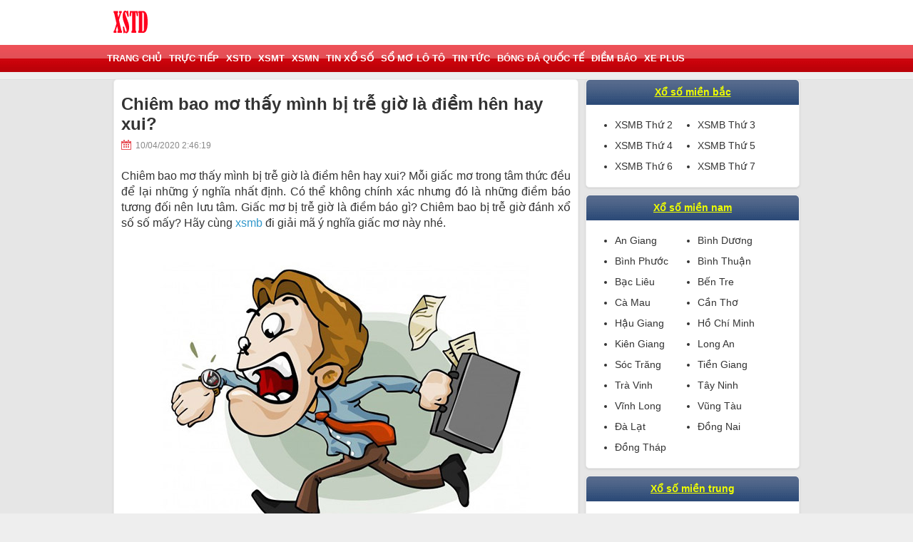

--- FILE ---
content_type: text/html; charset=UTF-8
request_url: https://ketquaxosothudo.com/chiem-bao-mo-thay-minh-bi-tre-gio-la-diem-hen-hay-xui/
body_size: 11232
content:
<!DOCTYPE html>
<html lang="vi">
<head>
    <meta charset="UTF-8">
    <meta name="viewport" content="width=device-width, initial-scale=1, maximum-scale=1">
    <link href="https://ketquaxosothudo.com/wp-content/themes/bongdaxoso/css/xsmn.min.css" rel="stylesheet">
    <style>
        #aswift_3_anchor {
            opacity: 1 !important;
            overflow: visible !important
        }

        #aswift_4_anchor {
            opacity: 1 !important;
            overflow: visible !important
        }
    </style>
    <style>
        #aswift_5_anchor {
            opacity: 1 !important;
            overflow: visible !important
        }
    </style>
    <meta name='robots' content='index, follow, max-image-preview:large, max-snippet:-1, max-video-preview:-1' />
	<style>img:is([sizes="auto" i], [sizes^="auto," i]) { contain-intrinsic-size: 3000px 1500px }</style>
	
	<!-- This site is optimized with the Yoast SEO Premium plugin v22.6 (Yoast SEO v22.6) - https://yoast.com/wordpress/plugins/seo/ -->
	<title>Chiêm bao mơ thấy mình bị trễ giờ là điềm hên hay xui?</title>
	<meta name="description" content="Mơ thấy bị trễ giờ, giấc mơ này muốn ám chỉ bạn là người không biết giữ chữ tín. Điều này sẽ khiến bạn bị tổn thương hay mất mát điều gì đó. á" />
	<link rel="canonical" href="https://ketquaxosothudo.com/chiem-bao-mo-thay-minh-bi-tre-gio-la-diem-hen-hay-xui/" />
	<meta property="og:locale" content="vi_VN" />
	<meta property="og:type" content="article" />
	<meta property="og:title" content="Chiêm bao mơ thấy mình bị trễ giờ là điềm hên hay xui?" />
	<meta property="og:description" content="Mơ thấy bị trễ giờ, giấc mơ này muốn ám chỉ bạn là người không biết giữ chữ tín. Điều này sẽ khiến bạn bị tổn thương hay mất mát điều gì đó. á" />
	<meta property="og:url" content="https://ketquaxosothudo.com/chiem-bao-mo-thay-minh-bi-tre-gio-la-diem-hen-hay-xui/" />
	<meta property="og:site_name" content="XSTD" />
	<meta property="article:published_time" content="2020-04-10T07:19:46+00:00" />
<meta property="og:image:secure_url" content="https://ketquaxosothudo.com/wp-content/uploads/2020/04/mo-thay-tre-gio.jpg" />
	<meta property="og:image" content="https://ketquaxosothudo.com/wp-content/uploads/2020/04/mo-thay-tre-gio.jpg" />
	<meta property="og:image:width" content="600" />
	<meta property="og:image:height" content="450" />
	<meta property="og:image:type" content="image/jpeg" />
	<meta name="author" content="thuydt" />
	<meta name="twitter:card" content="summary_large_image" />
	<meta name="twitter:label1" content="Được viết bởi" />
	<meta name="twitter:data1" content="thuydt" />
	<meta name="twitter:label2" content="Ước tính thời gian đọc" />
	<meta name="twitter:data2" content="3 phút" />
	<script type="application/ld+json" class="yoast-schema-graph">{"@context":"https://schema.org","@graph":[{"@type":"Article","@id":"https://ketquaxosothudo.com/chiem-bao-mo-thay-minh-bi-tre-gio-la-diem-hen-hay-xui/#article","isPartOf":{"@id":"https://ketquaxosothudo.com/chiem-bao-mo-thay-minh-bi-tre-gio-la-diem-hen-hay-xui/"},"author":{"name":"thuydt","@id":"https://ketquaxosothudo.com/#/schema/person/24e3970ae2c651f64c3db4ee93040e5b"},"headline":"Chiêm bao mơ thấy mình bị trễ giờ là điềm hên hay xui?","datePublished":"2020-04-10T07:19:46+00:00","dateModified":"2020-04-10T07:19:46+00:00","mainEntityOfPage":{"@id":"https://ketquaxosothudo.com/chiem-bao-mo-thay-minh-bi-tre-gio-la-diem-hen-hay-xui/"},"wordCount":675,"commentCount":0,"publisher":{"@id":"https://ketquaxosothudo.com/#organization"},"image":{"@id":"https://ketquaxosothudo.com/chiem-bao-mo-thay-minh-bi-tre-gio-la-diem-hen-hay-xui/#primaryimage"},"thumbnailUrl":"https://ketquaxosothudo.com/wp-content/uploads/2020/04/mo-thay-tre-gio.jpg","articleSection":["Sổ mơ lô tô"],"inLanguage":"vi","potentialAction":[{"@type":"CommentAction","name":"Comment","target":["https://ketquaxosothudo.com/chiem-bao-mo-thay-minh-bi-tre-gio-la-diem-hen-hay-xui/#respond"]}]},{"@type":"WebPage","@id":"https://ketquaxosothudo.com/chiem-bao-mo-thay-minh-bi-tre-gio-la-diem-hen-hay-xui/","url":"https://ketquaxosothudo.com/chiem-bao-mo-thay-minh-bi-tre-gio-la-diem-hen-hay-xui/","name":"Chiêm bao mơ thấy mình bị trễ giờ là điềm hên hay xui?","isPartOf":{"@id":"https://ketquaxosothudo.com/#website"},"primaryImageOfPage":{"@id":"https://ketquaxosothudo.com/chiem-bao-mo-thay-minh-bi-tre-gio-la-diem-hen-hay-xui/#primaryimage"},"image":{"@id":"https://ketquaxosothudo.com/chiem-bao-mo-thay-minh-bi-tre-gio-la-diem-hen-hay-xui/#primaryimage"},"thumbnailUrl":"https://ketquaxosothudo.com/wp-content/uploads/2020/04/mo-thay-tre-gio.jpg","datePublished":"2020-04-10T07:19:46+00:00","dateModified":"2020-04-10T07:19:46+00:00","description":"Mơ thấy bị trễ giờ, giấc mơ này muốn ám chỉ bạn là người không biết giữ chữ tín. Điều này sẽ khiến bạn bị tổn thương hay mất mát điều gì đó. á","inLanguage":"vi","potentialAction":[{"@type":"ReadAction","target":["https://ketquaxosothudo.com/chiem-bao-mo-thay-minh-bi-tre-gio-la-diem-hen-hay-xui/"]}]},{"@type":"ImageObject","inLanguage":"vi","@id":"https://ketquaxosothudo.com/chiem-bao-mo-thay-minh-bi-tre-gio-la-diem-hen-hay-xui/#primaryimage","url":"https://ketquaxosothudo.com/wp-content/uploads/2020/04/mo-thay-tre-gio.jpg","contentUrl":"https://ketquaxosothudo.com/wp-content/uploads/2020/04/mo-thay-tre-gio.jpg","width":600,"height":450},{"@type":"WebSite","@id":"https://ketquaxosothudo.com/#website","url":"https://ketquaxosothudo.com/","name":"XSTD","description":"Kết quả xổ số Thủ Đô - Tường thuật trực tiếp SXTD nhanh nhất và chính xác nhất","publisher":{"@id":"https://ketquaxosothudo.com/#organization"},"potentialAction":[{"@type":"SearchAction","target":{"@type":"EntryPoint","urlTemplate":"https://ketquaxosothudo.com/?s={search_term_string}"},"query-input":"required name=search_term_string"}],"inLanguage":"vi"},{"@type":"Organization","@id":"https://ketquaxosothudo.com/#organization","name":"XSTD","url":"https://ketquaxosothudo.com/","logo":{"@type":"ImageObject","inLanguage":"vi","@id":"https://ketquaxosothudo.com/#/schema/logo/image/","url":"https://ketquaxosothudo.com/wp-content/uploads/2020/02/Untitl1ed-1.png","contentUrl":"https://ketquaxosothudo.com/wp-content/uploads/2020/02/Untitl1ed-1.png","width":50,"height":33,"caption":"XSTD"},"image":{"@id":"https://ketquaxosothudo.com/#/schema/logo/image/"}},{"@type":"Person","@id":"https://ketquaxosothudo.com/#/schema/person/24e3970ae2c651f64c3db4ee93040e5b","name":"thuydt","image":{"@type":"ImageObject","inLanguage":"vi","@id":"https://ketquaxosothudo.com/#/schema/person/image/","url":"https://secure.gravatar.com/avatar/88bc77884a410a02e65239f37ddf2cd7?s=96&d=mm&r=g","contentUrl":"https://secure.gravatar.com/avatar/88bc77884a410a02e65239f37ddf2cd7?s=96&d=mm&r=g","caption":"thuydt"}}]}</script>
	<!-- / Yoast SEO Premium plugin. -->


<link rel="alternate" type="application/rss+xml" title="Dòng thông tin XSTD &raquo;" href="https://ketquaxosothudo.com/feed/" />
<link rel="alternate" type="application/rss+xml" title="XSTD &raquo; Dòng bình luận" href="https://ketquaxosothudo.com/comments/feed/" />
<link rel="alternate" type="application/rss+xml" title="XSTD &raquo; Chiêm bao mơ thấy mình bị trễ giờ là điềm hên hay xui? Dòng bình luận" href="https://ketquaxosothudo.com/chiem-bao-mo-thay-minh-bi-tre-gio-la-diem-hen-hay-xui/feed/" />
<script type="text/javascript">
/* <![CDATA[ */
window._wpemojiSettings = {"baseUrl":"https:\/\/s.w.org\/images\/core\/emoji\/15.0.3\/72x72\/","ext":".png","svgUrl":"https:\/\/s.w.org\/images\/core\/emoji\/15.0.3\/svg\/","svgExt":".svg","source":{"concatemoji":"https:\/\/ketquaxosothudo.com\/wp-includes\/js\/wp-emoji-release.min.js?ver=6.7.4"}};
/*! This file is auto-generated */
!function(i,n){var o,s,e;function c(e){try{var t={supportTests:e,timestamp:(new Date).valueOf()};sessionStorage.setItem(o,JSON.stringify(t))}catch(e){}}function p(e,t,n){e.clearRect(0,0,e.canvas.width,e.canvas.height),e.fillText(t,0,0);var t=new Uint32Array(e.getImageData(0,0,e.canvas.width,e.canvas.height).data),r=(e.clearRect(0,0,e.canvas.width,e.canvas.height),e.fillText(n,0,0),new Uint32Array(e.getImageData(0,0,e.canvas.width,e.canvas.height).data));return t.every(function(e,t){return e===r[t]})}function u(e,t,n){switch(t){case"flag":return n(e,"\ud83c\udff3\ufe0f\u200d\u26a7\ufe0f","\ud83c\udff3\ufe0f\u200b\u26a7\ufe0f")?!1:!n(e,"\ud83c\uddfa\ud83c\uddf3","\ud83c\uddfa\u200b\ud83c\uddf3")&&!n(e,"\ud83c\udff4\udb40\udc67\udb40\udc62\udb40\udc65\udb40\udc6e\udb40\udc67\udb40\udc7f","\ud83c\udff4\u200b\udb40\udc67\u200b\udb40\udc62\u200b\udb40\udc65\u200b\udb40\udc6e\u200b\udb40\udc67\u200b\udb40\udc7f");case"emoji":return!n(e,"\ud83d\udc26\u200d\u2b1b","\ud83d\udc26\u200b\u2b1b")}return!1}function f(e,t,n){var r="undefined"!=typeof WorkerGlobalScope&&self instanceof WorkerGlobalScope?new OffscreenCanvas(300,150):i.createElement("canvas"),a=r.getContext("2d",{willReadFrequently:!0}),o=(a.textBaseline="top",a.font="600 32px Arial",{});return e.forEach(function(e){o[e]=t(a,e,n)}),o}function t(e){var t=i.createElement("script");t.src=e,t.defer=!0,i.head.appendChild(t)}"undefined"!=typeof Promise&&(o="wpEmojiSettingsSupports",s=["flag","emoji"],n.supports={everything:!0,everythingExceptFlag:!0},e=new Promise(function(e){i.addEventListener("DOMContentLoaded",e,{once:!0})}),new Promise(function(t){var n=function(){try{var e=JSON.parse(sessionStorage.getItem(o));if("object"==typeof e&&"number"==typeof e.timestamp&&(new Date).valueOf()<e.timestamp+604800&&"object"==typeof e.supportTests)return e.supportTests}catch(e){}return null}();if(!n){if("undefined"!=typeof Worker&&"undefined"!=typeof OffscreenCanvas&&"undefined"!=typeof URL&&URL.createObjectURL&&"undefined"!=typeof Blob)try{var e="postMessage("+f.toString()+"("+[JSON.stringify(s),u.toString(),p.toString()].join(",")+"));",r=new Blob([e],{type:"text/javascript"}),a=new Worker(URL.createObjectURL(r),{name:"wpTestEmojiSupports"});return void(a.onmessage=function(e){c(n=e.data),a.terminate(),t(n)})}catch(e){}c(n=f(s,u,p))}t(n)}).then(function(e){for(var t in e)n.supports[t]=e[t],n.supports.everything=n.supports.everything&&n.supports[t],"flag"!==t&&(n.supports.everythingExceptFlag=n.supports.everythingExceptFlag&&n.supports[t]);n.supports.everythingExceptFlag=n.supports.everythingExceptFlag&&!n.supports.flag,n.DOMReady=!1,n.readyCallback=function(){n.DOMReady=!0}}).then(function(){return e}).then(function(){var e;n.supports.everything||(n.readyCallback(),(e=n.source||{}).concatemoji?t(e.concatemoji):e.wpemoji&&e.twemoji&&(t(e.twemoji),t(e.wpemoji)))}))}((window,document),window._wpemojiSettings);
/* ]]> */
</script>
<style id='wp-emoji-styles-inline-css' type='text/css'>

	img.wp-smiley, img.emoji {
		display: inline !important;
		border: none !important;
		box-shadow: none !important;
		height: 1em !important;
		width: 1em !important;
		margin: 0 0.07em !important;
		vertical-align: -0.1em !important;
		background: none !important;
		padding: 0 !important;
	}
</style>
<link rel='stylesheet' id='wp-block-library-css' href='https://ketquaxosothudo.com/wp-includes/css/dist/block-library/style.min.css?ver=6.7.4' type='text/css' media='all' />
<style id='classic-theme-styles-inline-css' type='text/css'>
/*! This file is auto-generated */
.wp-block-button__link{color:#fff;background-color:#32373c;border-radius:9999px;box-shadow:none;text-decoration:none;padding:calc(.667em + 2px) calc(1.333em + 2px);font-size:1.125em}.wp-block-file__button{background:#32373c;color:#fff;text-decoration:none}
</style>
<style id='global-styles-inline-css' type='text/css'>
:root{--wp--preset--aspect-ratio--square: 1;--wp--preset--aspect-ratio--4-3: 4/3;--wp--preset--aspect-ratio--3-4: 3/4;--wp--preset--aspect-ratio--3-2: 3/2;--wp--preset--aspect-ratio--2-3: 2/3;--wp--preset--aspect-ratio--16-9: 16/9;--wp--preset--aspect-ratio--9-16: 9/16;--wp--preset--color--black: #000000;--wp--preset--color--cyan-bluish-gray: #abb8c3;--wp--preset--color--white: #ffffff;--wp--preset--color--pale-pink: #f78da7;--wp--preset--color--vivid-red: #cf2e2e;--wp--preset--color--luminous-vivid-orange: #ff6900;--wp--preset--color--luminous-vivid-amber: #fcb900;--wp--preset--color--light-green-cyan: #7bdcb5;--wp--preset--color--vivid-green-cyan: #00d084;--wp--preset--color--pale-cyan-blue: #8ed1fc;--wp--preset--color--vivid-cyan-blue: #0693e3;--wp--preset--color--vivid-purple: #9b51e0;--wp--preset--gradient--vivid-cyan-blue-to-vivid-purple: linear-gradient(135deg,rgba(6,147,227,1) 0%,rgb(155,81,224) 100%);--wp--preset--gradient--light-green-cyan-to-vivid-green-cyan: linear-gradient(135deg,rgb(122,220,180) 0%,rgb(0,208,130) 100%);--wp--preset--gradient--luminous-vivid-amber-to-luminous-vivid-orange: linear-gradient(135deg,rgba(252,185,0,1) 0%,rgba(255,105,0,1) 100%);--wp--preset--gradient--luminous-vivid-orange-to-vivid-red: linear-gradient(135deg,rgba(255,105,0,1) 0%,rgb(207,46,46) 100%);--wp--preset--gradient--very-light-gray-to-cyan-bluish-gray: linear-gradient(135deg,rgb(238,238,238) 0%,rgb(169,184,195) 100%);--wp--preset--gradient--cool-to-warm-spectrum: linear-gradient(135deg,rgb(74,234,220) 0%,rgb(151,120,209) 20%,rgb(207,42,186) 40%,rgb(238,44,130) 60%,rgb(251,105,98) 80%,rgb(254,248,76) 100%);--wp--preset--gradient--blush-light-purple: linear-gradient(135deg,rgb(255,206,236) 0%,rgb(152,150,240) 100%);--wp--preset--gradient--blush-bordeaux: linear-gradient(135deg,rgb(254,205,165) 0%,rgb(254,45,45) 50%,rgb(107,0,62) 100%);--wp--preset--gradient--luminous-dusk: linear-gradient(135deg,rgb(255,203,112) 0%,rgb(199,81,192) 50%,rgb(65,88,208) 100%);--wp--preset--gradient--pale-ocean: linear-gradient(135deg,rgb(255,245,203) 0%,rgb(182,227,212) 50%,rgb(51,167,181) 100%);--wp--preset--gradient--electric-grass: linear-gradient(135deg,rgb(202,248,128) 0%,rgb(113,206,126) 100%);--wp--preset--gradient--midnight: linear-gradient(135deg,rgb(2,3,129) 0%,rgb(40,116,252) 100%);--wp--preset--font-size--small: 13px;--wp--preset--font-size--medium: 20px;--wp--preset--font-size--large: 36px;--wp--preset--font-size--x-large: 42px;--wp--preset--spacing--20: 0.44rem;--wp--preset--spacing--30: 0.67rem;--wp--preset--spacing--40: 1rem;--wp--preset--spacing--50: 1.5rem;--wp--preset--spacing--60: 2.25rem;--wp--preset--spacing--70: 3.38rem;--wp--preset--spacing--80: 5.06rem;--wp--preset--shadow--natural: 6px 6px 9px rgba(0, 0, 0, 0.2);--wp--preset--shadow--deep: 12px 12px 50px rgba(0, 0, 0, 0.4);--wp--preset--shadow--sharp: 6px 6px 0px rgba(0, 0, 0, 0.2);--wp--preset--shadow--outlined: 6px 6px 0px -3px rgba(255, 255, 255, 1), 6px 6px rgba(0, 0, 0, 1);--wp--preset--shadow--crisp: 6px 6px 0px rgba(0, 0, 0, 1);}:where(.is-layout-flex){gap: 0.5em;}:where(.is-layout-grid){gap: 0.5em;}body .is-layout-flex{display: flex;}.is-layout-flex{flex-wrap: wrap;align-items: center;}.is-layout-flex > :is(*, div){margin: 0;}body .is-layout-grid{display: grid;}.is-layout-grid > :is(*, div){margin: 0;}:where(.wp-block-columns.is-layout-flex){gap: 2em;}:where(.wp-block-columns.is-layout-grid){gap: 2em;}:where(.wp-block-post-template.is-layout-flex){gap: 1.25em;}:where(.wp-block-post-template.is-layout-grid){gap: 1.25em;}.has-black-color{color: var(--wp--preset--color--black) !important;}.has-cyan-bluish-gray-color{color: var(--wp--preset--color--cyan-bluish-gray) !important;}.has-white-color{color: var(--wp--preset--color--white) !important;}.has-pale-pink-color{color: var(--wp--preset--color--pale-pink) !important;}.has-vivid-red-color{color: var(--wp--preset--color--vivid-red) !important;}.has-luminous-vivid-orange-color{color: var(--wp--preset--color--luminous-vivid-orange) !important;}.has-luminous-vivid-amber-color{color: var(--wp--preset--color--luminous-vivid-amber) !important;}.has-light-green-cyan-color{color: var(--wp--preset--color--light-green-cyan) !important;}.has-vivid-green-cyan-color{color: var(--wp--preset--color--vivid-green-cyan) !important;}.has-pale-cyan-blue-color{color: var(--wp--preset--color--pale-cyan-blue) !important;}.has-vivid-cyan-blue-color{color: var(--wp--preset--color--vivid-cyan-blue) !important;}.has-vivid-purple-color{color: var(--wp--preset--color--vivid-purple) !important;}.has-black-background-color{background-color: var(--wp--preset--color--black) !important;}.has-cyan-bluish-gray-background-color{background-color: var(--wp--preset--color--cyan-bluish-gray) !important;}.has-white-background-color{background-color: var(--wp--preset--color--white) !important;}.has-pale-pink-background-color{background-color: var(--wp--preset--color--pale-pink) !important;}.has-vivid-red-background-color{background-color: var(--wp--preset--color--vivid-red) !important;}.has-luminous-vivid-orange-background-color{background-color: var(--wp--preset--color--luminous-vivid-orange) !important;}.has-luminous-vivid-amber-background-color{background-color: var(--wp--preset--color--luminous-vivid-amber) !important;}.has-light-green-cyan-background-color{background-color: var(--wp--preset--color--light-green-cyan) !important;}.has-vivid-green-cyan-background-color{background-color: var(--wp--preset--color--vivid-green-cyan) !important;}.has-pale-cyan-blue-background-color{background-color: var(--wp--preset--color--pale-cyan-blue) !important;}.has-vivid-cyan-blue-background-color{background-color: var(--wp--preset--color--vivid-cyan-blue) !important;}.has-vivid-purple-background-color{background-color: var(--wp--preset--color--vivid-purple) !important;}.has-black-border-color{border-color: var(--wp--preset--color--black) !important;}.has-cyan-bluish-gray-border-color{border-color: var(--wp--preset--color--cyan-bluish-gray) !important;}.has-white-border-color{border-color: var(--wp--preset--color--white) !important;}.has-pale-pink-border-color{border-color: var(--wp--preset--color--pale-pink) !important;}.has-vivid-red-border-color{border-color: var(--wp--preset--color--vivid-red) !important;}.has-luminous-vivid-orange-border-color{border-color: var(--wp--preset--color--luminous-vivid-orange) !important;}.has-luminous-vivid-amber-border-color{border-color: var(--wp--preset--color--luminous-vivid-amber) !important;}.has-light-green-cyan-border-color{border-color: var(--wp--preset--color--light-green-cyan) !important;}.has-vivid-green-cyan-border-color{border-color: var(--wp--preset--color--vivid-green-cyan) !important;}.has-pale-cyan-blue-border-color{border-color: var(--wp--preset--color--pale-cyan-blue) !important;}.has-vivid-cyan-blue-border-color{border-color: var(--wp--preset--color--vivid-cyan-blue) !important;}.has-vivid-purple-border-color{border-color: var(--wp--preset--color--vivid-purple) !important;}.has-vivid-cyan-blue-to-vivid-purple-gradient-background{background: var(--wp--preset--gradient--vivid-cyan-blue-to-vivid-purple) !important;}.has-light-green-cyan-to-vivid-green-cyan-gradient-background{background: var(--wp--preset--gradient--light-green-cyan-to-vivid-green-cyan) !important;}.has-luminous-vivid-amber-to-luminous-vivid-orange-gradient-background{background: var(--wp--preset--gradient--luminous-vivid-amber-to-luminous-vivid-orange) !important;}.has-luminous-vivid-orange-to-vivid-red-gradient-background{background: var(--wp--preset--gradient--luminous-vivid-orange-to-vivid-red) !important;}.has-very-light-gray-to-cyan-bluish-gray-gradient-background{background: var(--wp--preset--gradient--very-light-gray-to-cyan-bluish-gray) !important;}.has-cool-to-warm-spectrum-gradient-background{background: var(--wp--preset--gradient--cool-to-warm-spectrum) !important;}.has-blush-light-purple-gradient-background{background: var(--wp--preset--gradient--blush-light-purple) !important;}.has-blush-bordeaux-gradient-background{background: var(--wp--preset--gradient--blush-bordeaux) !important;}.has-luminous-dusk-gradient-background{background: var(--wp--preset--gradient--luminous-dusk) !important;}.has-pale-ocean-gradient-background{background: var(--wp--preset--gradient--pale-ocean) !important;}.has-electric-grass-gradient-background{background: var(--wp--preset--gradient--electric-grass) !important;}.has-midnight-gradient-background{background: var(--wp--preset--gradient--midnight) !important;}.has-small-font-size{font-size: var(--wp--preset--font-size--small) !important;}.has-medium-font-size{font-size: var(--wp--preset--font-size--medium) !important;}.has-large-font-size{font-size: var(--wp--preset--font-size--large) !important;}.has-x-large-font-size{font-size: var(--wp--preset--font-size--x-large) !important;}
:where(.wp-block-post-template.is-layout-flex){gap: 1.25em;}:where(.wp-block-post-template.is-layout-grid){gap: 1.25em;}
:where(.wp-block-columns.is-layout-flex){gap: 2em;}:where(.wp-block-columns.is-layout-grid){gap: 2em;}
:root :where(.wp-block-pullquote){font-size: 1.5em;line-height: 1.6;}
</style>
<link rel='stylesheet' id='devson-style-css' href='https://ketquaxosothudo.com/wp-content/themes/bongdaxoso/style.css?ver=6.7.4' type='text/css' media='all' />
<link rel='stylesheet' id='wp-pagenavi-css' href='https://ketquaxosothudo.com/wp-content/plugins/wp-pagenavi/pagenavi-css.css?ver=2.70' type='text/css' media='all' />
<script type="text/javascript" src="https://ketquaxosothudo.com/wp-includes/js/jquery/jquery.min.js?ver=3.7.1" id="jquery-core-js"></script>
<script type="text/javascript" src="https://ketquaxosothudo.com/wp-includes/js/jquery/jquery-migrate.min.js?ver=3.4.1" id="jquery-migrate-js"></script>
<script type="text/javascript" id="my_loadmore-js-extra">
/* <![CDATA[ */
var misha_loadmore_params = {"ajaxurl":"https:\/\/ketquaxosothudo.com\/wp-admin\/admin-ajax.php","posts":"{\"page\":0,\"name\":\"chiem-bao-mo-thay-minh-bi-tre-gio-la-diem-hen-hay-xui\",\"error\":\"\",\"m\":\"\",\"p\":0,\"post_parent\":\"\",\"subpost\":\"\",\"subpost_id\":\"\",\"attachment\":\"\",\"attachment_id\":0,\"pagename\":\"\",\"page_id\":0,\"second\":\"\",\"minute\":\"\",\"hour\":\"\",\"day\":0,\"monthnum\":0,\"year\":0,\"w\":0,\"category_name\":\"\",\"tag\":\"\",\"cat\":\"\",\"tag_id\":\"\",\"author\":\"\",\"author_name\":\"\",\"feed\":\"\",\"tb\":\"\",\"paged\":0,\"meta_key\":\"\",\"meta_value\":\"\",\"preview\":\"\",\"s\":\"\",\"sentence\":\"\",\"title\":\"\",\"fields\":\"\",\"menu_order\":\"\",\"embed\":\"\",\"category__in\":[],\"category__not_in\":[],\"category__and\":[],\"post__in\":[],\"post__not_in\":[],\"post_name__in\":[],\"tag__in\":[],\"tag__not_in\":[],\"tag__and\":[],\"tag_slug__in\":[],\"tag_slug__and\":[],\"post_parent__in\":[],\"post_parent__not_in\":[],\"author__in\":[],\"author__not_in\":[],\"search_columns\":[],\"ignore_sticky_posts\":false,\"suppress_filters\":false,\"cache_results\":true,\"update_post_term_cache\":true,\"update_menu_item_cache\":false,\"lazy_load_term_meta\":true,\"update_post_meta_cache\":true,\"post_type\":\"\",\"posts_per_page\":20,\"nopaging\":false,\"comments_per_page\":\"50\",\"no_found_rows\":false,\"order\":\"DESC\"}","current_page":"1","max_page":"0"};
/* ]]> */
</script>
<script type="text/javascript" src="https://ketquaxosothudo.com/wp-content/themes/bongdaxoso/js/customizer.js?ver=6.7.4" id="my_loadmore-js"></script>
<link rel="https://api.w.org/" href="https://ketquaxosothudo.com/wp-json/" /><link rel="alternate" title="JSON" type="application/json" href="https://ketquaxosothudo.com/wp-json/wp/v2/posts/1086" /><link rel="EditURI" type="application/rsd+xml" title="RSD" href="https://ketquaxosothudo.com/xmlrpc.php?rsd" />
<meta name="generator" content="WordPress 6.7.4" />
<link rel='shortlink' href='https://ketquaxosothudo.com/?p=1086' />
<link rel="alternate" title="oNhúng (JSON)" type="application/json+oembed" href="https://ketquaxosothudo.com/wp-json/oembed/1.0/embed?url=https%3A%2F%2Fketquaxosothudo.com%2Fchiem-bao-mo-thay-minh-bi-tre-gio-la-diem-hen-hay-xui%2F" />
<link rel="alternate" title="oNhúng (XML)" type="text/xml+oembed" href="https://ketquaxosothudo.com/wp-json/oembed/1.0/embed?url=https%3A%2F%2Fketquaxosothudo.com%2Fchiem-bao-mo-thay-minh-bi-tre-gio-la-diem-hen-hay-xui%2F&#038;format=xml" />
<link rel="pingback" href="https://ketquaxosothudo.com/xmlrpc.php"><link rel="icon" href="https://ketquaxosothudo.com/wp-content/uploads/2019/08/cropped-Untitled-1-2-32x32.png" sizes="32x32" />
<link rel="icon" href="https://ketquaxosothudo.com/wp-content/uploads/2019/08/cropped-Untitled-1-2-192x192.png" sizes="192x192" />
<link rel="apple-touch-icon" href="https://ketquaxosothudo.com/wp-content/uploads/2019/08/cropped-Untitled-1-2-180x180.png" />
<meta name="msapplication-TileImage" content="https://ketquaxosothudo.com/wp-content/uploads/2019/08/cropped-Untitled-1-2-270x270.png" />
	
	<meta name="google-site-verification" content="xA8mHc2t4FiWKwUZ3gMRsiKm03Nj_cwAuTMBZ_pIAM8" />

	<!-- Global site tag (gtag.js) - Google Analytics -->
<script async src="https://www.googletagmanager.com/gtag/js?id=UA-149271267-1"></script>
<script>
  window.dataLayer = window.dataLayer || [];
  function gtag(){dataLayer.push(arguments);}
  gtag('js', new Date());

  gtag('config', 'UA-149271267-1');
</script>
</head>
<body cz-shortcut-listen="true">
<header>
    <div class="main clearfix">
        <div class="fl">
            <a href="https://ketquaxosothudo.com" title="Trang chủ" class="txt-logo"><img src="https://ketquaxosothudo.com/wp-content/uploads/2019/08/Untitl1ed-1.png"></a>
        </div>
    </div>

</header>
<nav id="nav" class="">
    <div class="main clearfix">
        <button class="navbar-toggle collapsed" type="button"><span class="icon-bar"></span><span class="icon-bar"></span><span class="icon-bar"></span></button>
        <ul id="list-cate" class="list-unstyle clearfix"><li id="menu-item-32" class="menu-item menu-item-type-custom menu-item-object-custom menu-item-32 fl"><a href="/">Trang Chủ</a></li>
<li id="menu-item-33" class="menu-item menu-item-type-post_type menu-item-object-page menu-item-33 fl"><a href="https://ketquaxosothudo.com/truc-tiep-xo-so/">Trực tiếp</a></li>
<li id="menu-item-36" class="menu-item menu-item-type-post_type menu-item-object-page menu-item-has-children menu-item-36 fl"><a href="https://ketquaxosothudo.com/xsmb-xo-so-mien-bac/">XSTD</a>
<ul class="sub-menu">
	<li id="menu-item-11993" class="menu-item menu-item-type-post_type menu-item-object-page menu-item-11993 fl"><a href="https://ketquaxosothudo.com/xsmb-30-ngay/">XSTD 30 ngày</a></li>
	<li id="menu-item-11992" class="menu-item menu-item-type-post_type menu-item-object-page menu-item-11992 fl"><a href="https://ketquaxosothudo.com/xsmb-60-ngay/">XSTD 60 Ngày</a></li>
	<li id="menu-item-11991" class="menu-item menu-item-type-post_type menu-item-object-page menu-item-11991 fl"><a href="https://ketquaxosothudo.com/xsmb-90-ngay/">XSTD 90 Ngày</a></li>
	<li id="menu-item-11990" class="menu-item menu-item-type-post_type menu-item-object-page menu-item-11990 fl"><a href="https://ketquaxosothudo.com/xsmb-100-ngay/">XSTD 100 Ngày</a></li>
</ul>
</li>
<li id="menu-item-34" class="menu-item menu-item-type-post_type menu-item-object-page menu-item-34 fl"><a href="https://ketquaxosothudo.com/xsmt-xo-so-mien-trung/">XSMT</a></li>
<li id="menu-item-35" class="menu-item menu-item-type-post_type menu-item-object-page menu-item-35 fl"><a href="https://ketquaxosothudo.com/xsmn-xo-so-mien-nam/">XSMN</a></li>
<li id="menu-item-73" class="menu-item menu-item-type-taxonomy menu-item-object-category menu-item-73 fl"><a href="https://ketquaxosothudo.com/tin-xo-so/">Tin xổ số</a></li>
<li id="menu-item-72" class="menu-item menu-item-type-taxonomy menu-item-object-category current-post-ancestor current-menu-parent current-post-parent menu-item-72 fl"><a href="https://ketquaxosothudo.com/so-mo-lo-to/">Sổ mơ lô tô</a></li>
<li id="menu-item-4029" class="menu-item menu-item-type-taxonomy menu-item-object-category menu-item-4029 fl"><a href="https://ketquaxosothudo.com/tin-tuc/">Tin Tức</a></li>
<li id="menu-item-189" class="menu-item menu-item-type-taxonomy menu-item-object-category menu-item-189 fl"><a href="https://ketquaxosothudo.com/bong-da-quoc-te/">Bóng đá quốc tế</a></li>
<li id="menu-item-190" class="menu-item menu-item-type-taxonomy menu-item-object-category menu-item-190 fl"><a href="https://ketquaxosothudo.com/diem-bao/">Điềm Báo</a></li>
<li id="menu-item-5793" class="menu-item menu-item-type-taxonomy menu-item-object-category menu-item-5793 fl"><a href="https://ketquaxosothudo.com/xe-plus/">Xe plus</a></li>
</ul>    </div>
</nav>
<script>
	jQuery(document).ready(function(){
	  $(".navbar-toggle.collapsed").click(function(){
		$("#list-cate").toggle();
	  });
	});
</script>    <div class="main">
    <div class="col-l">

        <div class="box content-detail">

            <div class="news-title"><h1 class="title-single-post">Chiêm bao mơ thấy mình bị trễ giờ là điềm hên hay xui?</h1></div>
            <div class="clearfix info-post">
                <time class="fl"><em class="ic-lock"></em>10/04/2020 2:46:19</time>
                <span class="fl comment"></span>
            </div>
            <div>

                <div id="text-content" class="text-detail paragraph single_detal">
                                        <p>Chiêm bao mơ thấy mình bị trễ giờ là điềm hên hay xui? Mỗi giấc mơ trong tâm thức đều để lại những ý nghĩa nhất định. Có thể không chính xác nhưng đó là những điềm báo tương đối nên lưu tâm. Giấc mơ bị trễ giờ là điềm báo gì? Chiêm bao bị trễ giờ đánh xổ số số mấy? Hãy cùng <a href="http://sxmb.vn/">xsmb</a> đi giải mã ý nghĩa giấc mơ này nhé.</p>
<p><img fetchpriority="high" decoding="async" class="aligncenter wp-image-1087 size-full" src="https://ketquaxosothudo.com/wp-content/uploads/2020/04/mo-thay-tre-gio.jpg" alt="" width="600" height="450" srcset="https://ketquaxosothudo.com/wp-content/uploads/2020/04/mo-thay-tre-gio.jpg 600w, https://ketquaxosothudo.com/wp-content/uploads/2020/04/mo-thay-tre-gio-300x225.jpg 300w" sizes="(max-width: 600px) 100vw, 600px" /></p>
<p><strong>1. <a href="https://ketquaxosothudo.com/so-mo-lo-to/">Giải mã giấc mơ</a> thấy trễ giờ</strong></p>
<p><strong><span id="Mo_thay_nguoi_khac_tre_gio">Mơ thấy người khác trễ giờ</span></strong></p>
<p>Mơ thấy người khác trễ giờ, giấc mơ này muốn ám chỉ bạn là người không biết giữ chữ tín. Điều này sẽ khiến bạn bị tổn thương hay mất mát điều gì đó. á</p>
<p><strong><span id="Mo_thay_minh_di_muon_do_lo_xe">Mơ thấy mình đi muộn do lỡ xe</span></strong></p>
<p>Trong giấc mơ bạn thấy mình đi muộn do lỡ xe cộ. Giấc mơ này hàm ý bạn đang thiếu mất niềm tin để nắm bắt cơ hội tốt. Hay có thể là do bạn bị bất lực, lo lắng vấn đề nào đó.</p>
<p><strong><span id="Mo_thay_minh_di_nham_xe_bi_tre_gio">Mơ thấy mình đi nhầm xe bị trễ giờ</span></strong></p>
<p>Mơ thấy mình đi nhầm xe nên bị trễ giờ, giấc mơ này muốn ám chỉ bạn đã đưa ra quyết định sai lầm. Bạn cần phải bình tĩnh để giải quyết, tìm ra phương án hợp lí nhất.</p>
<p><strong><span id="Mo_di_thi_muon">Mơ đi thi muộn</span></strong></p>
<p>Mơ đi thi muộn. Giấc chiêm bao này muốn ám chỉ bạn đang lo lắng về sự thay đổi mục tiêu, kế hoạch đề ra. Bạn đang thiếu tự tin, do dự chưa đưa ra được quyết định rõ ràng. Cũng có thể là do bạn đang muốn phát triển công việc của mình hơn nữa. Tuy nhiên trên thực tiễn lại khó khăn, áp lực.</p>
<p><strong><span id="Mo_di_lam_muon">Mơ đi làm muộn</span></strong></p>
<p>Mơ đi làm muộn, chứng tỏ bạn đang lo lắng, áp lực về công việc của bản thân. Bạn luôn đặt ra tiêu chuẩn cao về công việc. Tuy nhiên lại cảm thấy bản thân không đủ năng lực để đạt được nó.  Vì thế nên bạn thường xuyên bị rơi vào trạng thái căng thẳng.</p>
<p><strong><span id="Mo_di_hoc_muon">Mơ đi học muộn</span></strong></p>
<p>Mơ đi học muộn, giấc mơ này hàm ý bạn đang thiếu cảm giác an toàn. Đó có thể là trong công việc, cuộc sống, học tập hay tình cảm. Bạn tự tin với khả năng của mình, sẽ làm được mọi việc. Tuy nhiên thực tế chứng minh điều ngược lại.</p>
<p class="entry-title entry-title-single"><strong>2. Nằm mơ thấy mình đi trễ thì đánh con gì ?</strong></p>
<p>&#8211; Nằm mơ thấy đi trễ là 01 – 21 – 26</p>
<p>– Đánh ngay 37 và 63 nếu mơ thấy đi học muộn.</p>
<p>– Đánh 94 phù hợp nhất trong trường hợp đi thi muộn</p>
<p style="font-weight: bold;font-style: italic;">"Các số liệu được đưa ra chỉ nhằm mục đích tham khảo. Tốt nhất, bạn hãy chọn các hình thức lô tô do Nhà nước cung cấp để đảm bảo an toàn và đóng góp cho lợi ích chung."</p>                </div>
				<div class="relation">
				<div style=" font-weight:bold;margin: 5px 0;">Tin liên quan</div>
					<ul>
											<li>
							<a href="https://ketquaxosothudo.com/mo-thay-uong-ruou-danh-con-gi-giai-ma-giac-mo/" title="Mơ thấy uống rượu đánh con gì ? Giải mã giấc mơ">Mơ thấy uống rượu đánh con gì ? Giải mã giấc mơ</a>
						</li>
											<li>
							<a href="https://ketquaxosothudo.com/mo-thay-duong-vat-danh-con-gi/" title="Mơ thấy dương vật đánh con gì, có phải điềm báo xấu?">Mơ thấy dương vật đánh con gì, có phải điềm báo xấu?</a>
						</li>
											<li>
							<a href="https://ketquaxosothudo.com/mo-thay-dong-ho-qua-lac-danh-xsmb/" title="Mơ thấy đồng hồ quả lắc đánh xsmb">Mơ thấy đồng hồ quả lắc đánh xsmb</a>
						</li>
											<li>
							<a href="https://ketquaxosothudo.com/nam-mo-thay-o-khoa-la-diem-bao-gi/" title="Nằm mơ thấy ổ khóa là điềm báo gì, ổ khoá là số mấy?">Nằm mơ thấy ổ khóa là điềm báo gì, ổ khoá là số mấy?</a>
						</li>
											<li>
							<a href="https://ketquaxosothudo.com/mo-thay-voi-danh-con-gi-de-trung-y-nghia-mo-thay-voi/" title="Mơ thấy voi đánh con gì dễ trúng? Ý nghĩa mơ thấy voi">Mơ thấy voi đánh con gì dễ trúng? Ý nghĩa mơ thấy voi</a>
						</li>
										</ul>
				</div>
            </div>
        </div>
    </div>
        
<aside class="col-r">
    <div class="box">
        <div class="title-r"><a class="title-a" href="https://ketquaxosothudo.com/xsmb-xo-so-mien-bac/"><strong>Xổ số miền bắc</strong></a></div>
        <div class="lichquayhomnay">
            <ul class="list-citymn-cale clearfix">
                                <li>		<a title="xổ số miền bắc thứ 2" href="https://ketquaxosothudo.com/xsmb-xo-so-mien-bac-thu-2/">XSMB Thứ 2</a>
	</li>
                               <li>		<a title="xổ số miền bắc thứ 3" href="https://ketquaxosothudo.com/xsmb-xo-so-mien-bac-thu-3/">XSMB Thứ 3</a>
	</li>
                               <li>		<a title="xổ số miền bắc thứ 4" href="https://ketquaxosothudo.com/xsmb-xo-so-mien-bac-thu-4/">XSMB Thứ 4</a>
	</li>
                               <li>		<a title="xổ số miền bắc thứ 5" href="https://ketquaxosothudo.com/xsmb-xo-so-mien-bac-thu-5/">XSMB Thứ 5</a>
	</li>
                               <li>		<a title="xổ số miền bắc thứ 6" href="https://ketquaxosothudo.com/xsmb-xo-so-mien-bac-thu-6/">XSMB Thứ 6</a>
	</li>
                               <li>		<a title="xổ số miền bắc thứ 7" href="https://ketquaxosothudo.com/xsmb-xo-so-mien-bac-thu-7/">XSMB Thứ 7</a>
	</li>
               
            </ul>
        </div>
    </div>
    <div class="box">
        <div class="title-r"><a class="title-a" href="https://ketquaxosothudo.com/xsmn-xo-so-mien-nam/"><strong>Xổ số miền nam</strong></a></div>
        <div class="lichquayhomnay">
            <ul class="list-citymn-cale clearfix">
                			<li><a class="smooth" href="https://ketquaxosothudo.com/xsag-kqsx-an-giang/" title="Xổ số An Giang">An Giang</a></li>
					<li><a class="smooth" href="https://ketquaxosothudo.com/xsbd-kqsx-binh-duong/" title="Xổ số Bình Dương">Bình Dương</a></li>
					<li><a class="smooth" href="https://ketquaxosothudo.com/xsbp-kqsx-binh-phuoc/" title="Xổ số Bình Phước">Bình Phước</a></li>
					<li><a class="smooth" href="https://ketquaxosothudo.com/xsbth-kqsx-binh-thuan/" title="Xổ số Bình Thuận">Bình Thuận</a></li>
					<li><a class="smooth" href="https://ketquaxosothudo.com/xsbl-kqsx-bac-lieu/" title="Xổ số Bạc Liêu">Bạc Liêu</a></li>
					<li><a class="smooth" href="https://ketquaxosothudo.com/xsbtr-kqsx-ben-tre/" title="Xổ số Bến Tre">Bến Tre</a></li>
					<li><a class="smooth" href="https://ketquaxosothudo.com/xscm-kqsx-ca-mau/" title="Xổ số Cà Mau">Cà Mau</a></li>
					<li><a class="smooth" href="https://ketquaxosothudo.com/xsct-kqsx-can-tho/" title="Xổ số Cần Thơ">Cần Thơ</a></li>
					<li><a class="smooth" href="https://ketquaxosothudo.com/xshg-kqsx-hau-giang/" title="Xổ số Hậu Giang">Hậu Giang</a></li>
					<li><a class="smooth" href="https://ketquaxosothudo.com/xshcm-kqsx-ho-chi-minh/" title="Xổ số Hồ Chí Minh">Hồ Chí Minh</a></li>
					<li><a class="smooth" href="https://ketquaxosothudo.com/xskg-kqsx-kien-giang/" title="Xổ số Kiên Giang">Kiên Giang</a></li>
					<li><a class="smooth" href="https://ketquaxosothudo.com/xsla-kqsx-long-an/" title="Xổ số Long An">Long An</a></li>
					<li><a class="smooth" href="https://ketquaxosothudo.com/xsst-kqsx-soc-trang/" title="Xổ số Sóc Trăng">Sóc Trăng</a></li>
					<li><a class="smooth" href="https://ketquaxosothudo.com/xstg-kqsx-tien-giang/" title="Xổ số Tiền Giang">Tiền Giang</a></li>
					<li><a class="smooth" href="https://ketquaxosothudo.com/xstv-kqsx-tra-vinh/" title="Xổ số Trà Vinh">Trà Vinh</a></li>
					<li><a class="smooth" href="https://ketquaxosothudo.com/xstn-kqsx-tay-ninh/" title="Xổ số Tây Ninh">Tây Ninh</a></li>
					<li><a class="smooth" href="https://ketquaxosothudo.com/xsvl-kqsx-vinh-long/" title="Xổ số Vĩnh Long">Vĩnh Long</a></li>
					<li><a class="smooth" href="https://ketquaxosothudo.com/xsvt-kqsx-vung-tau/" title="Xổ số Vũng Tàu">Vũng Tàu</a></li>
					<li><a class="smooth" href="https://ketquaxosothudo.com/xsdl-kqsx-da-lat/" title="Xổ số Đà Lạt">Đà Lạt</a></li>
					<li><a class="smooth" href="https://ketquaxosothudo.com/xsdn-kqsx-dong-nai/" title="Xổ số Đồng Nai">Đồng Nai</a></li>
					<li><a class="smooth" href="https://ketquaxosothudo.com/xsdt-kqsx-dong-thap/" title="Xổ số Đồng Tháp">Đồng Tháp</a></li>
		            </ul>
        </div>
    </div>
    <div class="box">
        <div class="title-r"><a class="title-a" href="https://ketquaxosothudo.com/xsmt-xo-so-mien-trung/"><strong>Xổ số miền trung</strong></a></div>
        <div class="lichquayhomnay">
            <ul class="list-citymn-cale clearfix">
                			<li><a class="smooth" href="https://ketquaxosothudo.com/xsbdh-kqsx-binh-dinh/" title="Xổ số Bình Định">Bình Định</a></li>
					<li><a class="smooth" href="https://ketquaxosothudo.com/xsdlk-kqsx-daklak/" title="Xổ số DakLak">DakLak</a></li>
					<li><a class="smooth" href="https://ketquaxosothudo.com/xsgl-kqsx-gia-lai/" title="Xổ số Gia Lai">Gia Lai</a></li>
					<li><a class="smooth" href="https://ketquaxosothudo.com/xskh-kqsx-khanh-hoa/" title="Xổ số Khánh Hòa">Khánh Hòa</a></li>
					<li><a class="smooth" href="https://ketquaxosothudo.com/xskt-kqsx-kon-tum/" title="Xổ số Kon Tum">Kon Tum</a></li>
					<li><a class="smooth" href="https://ketquaxosothudo.com/xsnt-kqsx-ninh-thuan/" title="Xổ số Ninh Thuận">Ninh Thuận</a></li>
					<li><a class="smooth" href="https://ketquaxosothudo.com/xspy-kqsx-phu-yen/" title="Xổ số Phú Yên">Phú Yên</a></li>
					<li><a class="smooth" href="https://ketquaxosothudo.com/xsqb-kqsx-quang-binh/" title="Xổ số Quảng Bình">Quảng Bình</a></li>
					<li><a class="smooth" href="https://ketquaxosothudo.com/xsqnm-kqsx-quang-nam/" title="Xổ số Quảng Nam">Quảng Nam</a></li>
					<li><a class="smooth" href="https://ketquaxosothudo.com/xsqni-kqsx-quang-ngai/" title="Xổ số Quảng Ngãi">Quảng Ngãi</a></li>
					<li><a class="smooth" href="https://ketquaxosothudo.com/xsqt-kqsx-quang-tri/" title="Xổ số Quảng Trị">Quảng Trị</a></li>
					<li><a class="smooth" href="https://ketquaxosothudo.com/xstth-kqsx-thuathienhue/" title="Xổ số ThừaThiênHuế">ThừaThiênHuế</a></li>
					<li><a class="smooth" href="https://ketquaxosothudo.com/xsdng-kqsx-da-nang/" title="Xổ số Đà Nẵng">Đà Nẵng</a></li>
					<li><a class="smooth" href="https://ketquaxosothudo.com/xsdno-kqsx-dac-nong/" title="Xổ số Đắc Nông">Đắc Nông</a></li>
		            </ul>
        </div>
    </div>
    <div class="box">
        <div class="title-r"><div class="title-a" title="Kết quả xổ số hôm qua"><strong>Kết quả xổ số hôm qua</strong></div></div>
        <div class="lichquayhomnay">
            <ul class="list-citymn-cale clearfix">
                <li><a href="https://ketquaxosothudo.com/xsmn-xo-so-mien-nam-ngay-15-01-2026/" title="XSMN hôm qua">XSMN hôm qua</a></li>
                <li><a href="https://ketquaxosothudo.com/xsmb-xo-so-mien-bac-ngay-15-01-2026/" title="XSMB hôm qua">XSMB hôm qua</a></li>
                <li><a href="https://ketquaxosothudo.com/xsmt-xo-so-mien-trung-ngay-15-01-2026/" title="XSMT hôm qua">XSMT hôm qua</a></li>
            </ul>
        </div>
    </div>
	<section id="text-3" class="widget widget_text"><h2 class="widget-title">Liên Kết Hay</h2>			<div class="textwidget"><ul>
<li>Xem <a title="dự đoán kết quả xổ số miền bắc chính xác nhất" href="https://xosodaiviet.mobi/du-doan-xo-so-mien-bac.html" target="_blank" rel="noopener">dự đoán kết quả xổ số miền bắc chính xác nhất</a> cùng chuyên gia</li>
</ul>
</div>
		</section></aside>
    </div>

<div id="myModal" class="modal">
    <div class="modal-content">
        <div class="modal-header"><span class="modal-title">Thông báo</span><span id="modal-close" class="modal-close">×</span></div>
        <div class="modal-body">
            <p><span id="modal-body-data">Nhắc giờ quay sắp tới</span></p>
        </div>
        <div class="modal-footer"><a href="" target="_blank" class="btn btn-secondary" id="modal-secondary-btn">Chi tiết</a>
            <button type="button" class="btn btn-primary" id="modal-primary-btn">Đồng ý</button>
        </div>
    </div>
</div>
<footer>
    <div class="main clearfix">
        <div class="coppyr fl">
                    </div>
        <ul class="share-social list-unstyle fr">
                    </ul>
    </div>
	<div class="copyright">
		<p>©Copyright 2019 by https://ketquaxosothudo.com/. All right reserved</p>
		<p>Liên kế hữu ích:  Xem <a title="Kết quả xổ số miền Bắc hôm nay" href="http://sxmb.vn/" target="_blank" rel="noopener">KQXSMB</a> nhanh nhất | <a href="https://xosodaiviet.mobi/soi-cau-mt-thu-6-xsgl.html" title="dự đoán xổ số gia lai hôm nay siêu chuẩn" target="_blank">Dự đoán xổ số Gia Lai</a> | <a href="https://sxmb.com/quay-thu-xskh-ket-qua-xo-so-khanh-hoa.html" title="Quay thử xổ số khánh hòa hôm nay lấy may mắn" target="_blank">quay thử xổ số khánh hòa</a> | <a href="https://ketquabongda.com/hang-2-mexico-3605.html" title="Kết quả bóng đá giải hạng 2 Mexico" target="_blank">kết quả hạng 2 Mexico</a> | Xem <a href="https://xosodaiviet.mobi/xsmb-xo-so-mien-bac-kqxsmb.html" title="Kết quả xổ số miền Bắc hôm nay" target="_blank">KQXSMB</a> | <a href="https://sxmb.com/" title="SXMB - XSTD - Kết quả xổ số miền Bắc hôm nay" target="_blank">xstd</a> | <a href="https://sxmb.vn/du-doan-xo-so-mien-bac.html" title="dự đoán xổ số miền bắc hôm nay" target="_blank">dự đoán xổ số miền bắc</a> | <a href="https://xosodaiviet.mobi/du-doan-xo-so-mien-bac.html" title="dự đoán xổ số miền bắc" target="_blank">dự đoán xsmb vip</a> | <a href="https://xosodaiviet.mobi/du-doan-xo-so-mien-trung.html" title="dự đoán xổ số miền trung chính xác 100" target="_blank">dự đoán xổ số miền trung chiều nay</a> | <a href="https://sxmb.com/so-ket-qua-xsmb-100-ngay.html" title="thống kê kết quả xổ số miền bắc 100 ngày" target="_blank">thống kê kết quả xổ số miền bắc 100 ngày</a></p>

	
	</div>
</footer>
<script type="text/javascript" src="https://ketquaxosothudo.com/wp-content/themes/bongdaxoso/js/navigation.js?ver=20151215" id="devson-navigation-js"></script>
<script type="text/javascript" src="https://ketquaxosothudo.com/wp-content/themes/bongdaxoso/js/skip-link-focus-fix.js?ver=20151215" id="devson-skip-link-focus-fix-js"></script>
<script type="text/javascript" src="https://ketquaxosothudo.com/wp-includes/js/comment-reply.min.js?ver=6.7.4" id="comment-reply-js" async="async" data-wp-strategy="async"></script>
<button id="go-top" title="Go to top" class="hidden">↑</button>
<script src="https://ketquaxosothudo.com/wp-content/themes/bongdaxoso/js/jquery.min.js?v=1467967033"></script>
<script src="https://ketquaxosothudo.com/wp-content/themes/bongdaxoso/js/countdown.js"></script>
<script type="text/javascript">
	jQuery( document ).ready(function($) {
		$('#go-top').hide();
		$(window).scroll(function() {
			if ($(this).scrollTop() > 300) {
				$('#go-top').fadeIn();
			} else {
				$('#go-top').fadeOut();
			}
		});
		$("#go-top").click(function() {
			$("body,html").animate({scrollTop: 0}, 800);
		});
	});
	
</script>
<script defer src="https://static.cloudflareinsights.com/beacon.min.js/vcd15cbe7772f49c399c6a5babf22c1241717689176015" integrity="sha512-ZpsOmlRQV6y907TI0dKBHq9Md29nnaEIPlkf84rnaERnq6zvWvPUqr2ft8M1aS28oN72PdrCzSjY4U6VaAw1EQ==" data-cf-beacon='{"version":"2024.11.0","token":"3ea243bd3d5e43dd9ad87efb59e28e4e","r":1,"server_timing":{"name":{"cfCacheStatus":true,"cfEdge":true,"cfExtPri":true,"cfL4":true,"cfOrigin":true,"cfSpeedBrain":true},"location_startswith":null}}' crossorigin="anonymous"></script>
</body>
</html>

--- FILE ---
content_type: text/css
request_url: https://ketquaxosothudo.com/wp-content/themes/bongdaxoso/style.css?ver=6.7.4
body_size: 1525
content:
/*!
Theme Name: bongdaxoso
Theme URI: http://underscores.me/
Author: Underscores.me
Author URI: http://underscores.me/
Description: Description
Version: 1.0.0
License: GNU General Public License v2 or later
License URI: LICENSE
Text Domain: bongdaxoso
Tags: custom-background, custom-logo, custom-menu, featured-images, threaded-comments, translation-ready

This theme, like WordPress, is licensed under the GPL.
Use it to make something cool, have fun, and share what you've learned with others.

bongdaxoso is based on Underscores https://underscores.me/, (C) 2012-2017 Automattic, Inc.
Underscores is distributed under the terms of the GNU GPL v2 or later.

Normalizing styles have been helped along thanks to the fine work of
Nicolas Gallagher and Jonathan Neal https://necolas.github.io/normalize.css/
*/
/*--------------------------------------------------------------
>>> TABLE OF CONTENTS:
----------------------------------------------------------------
# Normalize
# Typography
# Elements
# Forms
# Navigation
	## Links
	## Menus
# Accessibility
# Alignments
# Clearings
# Widgets
# Content
	## Posts and pages
	## Comments
# Infinite scroll
# Media
	## Captions
	## Galleries
--------------------------------------------------------------*/
/*--------------------------------------------------------------
# Normalize
--------------------------------------------------------------*/
/* normalize.css v8.0.0 | MIT License | github.com/necolas/normalize.css */

/* Document
	 ========================================================================== */

/**
 * 1. Correct the line height in all browsers.
 * 2. Prevent adjustments of font size after orientation changes in iOS.
 */

h3 {
	text-align: center;
	font-size: 16px;
}
.web_bg_Trang td {
	font-size: 14px;
	font-weight: bold;
}
h2.title {
	font-weight: bold;
}
.fl a {
	font-weight: bold;
}
.box-so-right {
	width: 100%;
}
.col-firstlast.colgiai {
	margin-top: 15px;
	width: 49%;
	/* border: 1px solid; */
}
.hienthi {
	display: inline-block;
}
.hienthi table {
	width: 100%;
}
.colthreecity th {
	width: 14%;
}
.row {
	width: 100%;
	display: inline-flex;
}
.abc tr {
	height: 25px;
}
.mn {
	width: 100%!important;
}
.coltwocity th {
	width: 14%;
}
.col-firstlast.colgiai th
{
	padding: 0px;
}
.colgiai tr th
{
	padding: 0px;
}
.mt tr th {
	background-color: #dfdfdf;
	font-size: 14px;
}
td.web_XS_1 {
	width: 14%;
}
.web_XS_2.name-t {
	width: 23%;
}
.bg_head {
	background-color: #d1d1d1;
	/* font-weight: bold; */
	height: 25px;
}
.bg_head td h3 {
	font-weight: bold;
	font-size: 11px;
}
.name-t {
	background-color: #d1d1d1;
	font-size: 12px!important;
}
.r-color
{
	color:red;
}
.noidung.loroi {
    background: #d9ffe5;
    padding: 0px 0px 0px 20px;
	text-align: center;
}
.noidung.loroi.tructiep .bold {
    font-weight: bold;
}
.countdown__item {
    display: inline-block;
    flex-direction: column;
    flex: 0 1 auto;
    min-width: 60px;
    max-width: 60px;
    margin-bottom: 1rem;
    text-align: center;
}
.countdown__timer {
    padding: .25em;
    background-color: white;
    border: 1px solid black;
    border-radius: 3px;
    font-weight: bold;
    font-size: 2em;
}
.countdown__label {
    font-size: 1em;
    padding-top: .40em;
}

.slider {
    position: relative;
    /* box-shadow: 0px 3px #ccc; */
}
.slider .slick-arrow.prev {
    left: 10px;
}
.slider .slick-arrow {
    position: absolute;
    top: 50%;
    font-size: 25px;
    font-weight: bold;
    cursor: pointer;
    color: #000;
    z-index: 1;
    background: #fff;
    border-radius: 50%;
    text-align: center;
    width: 30px;
    height: 30px;
    line-height: 30px;
}
.slider .item {
    background: #ed1c25;
    padding: 10px 0;
	text-align: center;
}
.slider .slick-arrow {
    position: absolute;
    top: 50%;
    font-size: 25px;
    font-weight: bold;
    cursor: pointer;
    color: #000;
    z-index: 1;
    background: #fff;
    border-radius: 50%;
    text-align: center;
    width: 30px;
    height: 30px;
    line-height: 30px;
	right: 0px;
}
.title h1 {
    font-size: 18px;
    display: inline;
}
.title h2{
    font-size: 16px;
    display: inline;
}
#crumbs {
    padding: 16px 0px;
}
.reload h2 {
    width: 100%;
    text-align: center;
    color: red;
    border: 1px solid;
    margin: 10px 0px;
}
.fl img {
    max-width: 290px;
}
a.title-a {
    font-weight: normal;
}
.misha_loadmore{
	background-color: #ddd;
	border-radius: 2px;
	display: block;
	text-align: center;
	font-size: 14px;
	font-size: 0.875rem;
	font-weight: 800;
	letter-spacing:1px;
	cursor:pointer;
	text-transform: uppercase;
	padding: 10px 0;
	transition: background-color 0.2s ease-in-out, border-color 0.2s ease-in-out, color 0.3s ease-in-out;
	margin: 10px 10px 0;
}
.misha_loadmore:hover{
	background-color: #767676;
	color: #fff;
}
.content-detail .text-detail img {
    max-width: 100%;
    width: 600px;
    height: auto;
}

.text-detail .wp-caption {
	width: auto !important;
	max-width: 100%;
	height: auto;
}
.text-detail .wp-caption-text{
	text-align:center;
}
footer {
	color:#fff;
	padding:0px;
}
.copyright{
	background: #b90209;
	text-align:center;
	padding:10px 0px;
}
.copyright a{
	color:#fff;
	text-decoration: underline;
}
.noidung {
    border: 1px solid #bfbfbf;
    padding: 10px 10px 10px;
  margin-top: 10px;
}
.single_detal h2,
.single_detal h2 strong,
.single_detal h2 span{
	font-size:14pt !important;
	font-weight:700;
	text-align: left;
	border-bottom: 0;
}
.single_detal h3,
.single_detal h3 strong,
.single_detal h3 span{
	font-size:12pt !important;
	font-weight:700;
	text-align: left;
}
.single_detal h2,
.single_detal h3{
	margin-bottom: 10px;
	padding: 0;
}
.single_detal{
	font-size:12pt;
	line-height: 22px;
}
.relation {
  padding: 6px;
  margin-top: 20px;
  margin-bottom: 5px;
  background-color: #f7f7f7;
  clear: both;
  text-align: left;
}
.relation ul {
  padding: 0px;
}
.relation ul li {
  padding: 6px;
  display: list-item;
  list-style-type: square;
  margin-left: 1.2em;
  border-bottom: dashed 1px #888;
}
.wp-caption{
	width:auto !important;
	max-width:100%;
	text-align: center;
}
.wp-caption .wp-caption-text{
	text-align:center;
}
.single_detal p{
	text-align:justify;
}
.list-news .image img {
  width: 217px;
}
.single_detal img{
	display: block;
	margin: 0 auto;
	width: 600px;
	max-width: 600px !important;
}
.power-title{
	font-size: 18px;
  text-transform: uppercase;
  font-weight: 600;

}
ul.sub-menu{
	display:none;
}
ul.sub-menu li{
	background: url(images/bg-nav.png) repeat-x 0 0 #b90209;
	width: 100%;
}
li.menu-item-has-children:hover > ul.sub-menu{
	display: block;
	position: absolute;
	z-index: 1111;
	top: 38px;
	padding: 0;
	width: 200px;
}
.title-single-post {
  margin: 10px 0;
  font-size: 24px;
  line-height: 28px;
  font-weight: 600;
}
.page-title{
font-size: 18px;
  font-weight: 600;
  margin-bottom: 10px;
}
@media only screen and ( max-width: 480px) {
	.single_detal img{
		max-width: 100% !important;
	}
}
@media (max-width: 640px) {
    .list-news .image img {
        max-width: 120px;
    }
}